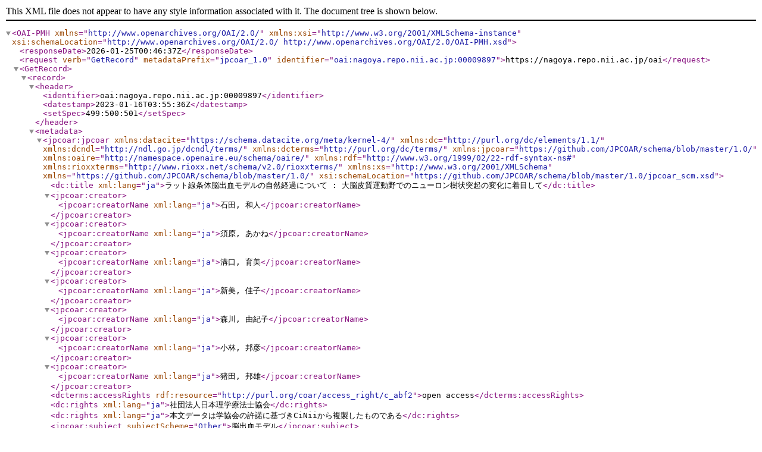

--- FILE ---
content_type: text/xml; charset=utf-8
request_url: https://nagoya.repo.nii.ac.jp/oai?verb=GetRecord&metadataPrefix=jpcoar_1.0&identifier=oai:nagoya.repo.nii.ac.jp:00009897
body_size: 1697
content:
<?xml version='1.0' encoding='UTF-8'?>
<OAI-PMH xmlns="http://www.openarchives.org/OAI/2.0/" xmlns:xsi="http://www.w3.org/2001/XMLSchema-instance" xsi:schemaLocation="http://www.openarchives.org/OAI/2.0/ http://www.openarchives.org/OAI/2.0/OAI-PMH.xsd">
  <responseDate>2026-01-25T00:46:37Z</responseDate>
  <request verb="GetRecord" metadataPrefix="jpcoar_1.0" identifier="oai:nagoya.repo.nii.ac.jp:00009897">https://nagoya.repo.nii.ac.jp/oai</request>
  <GetRecord>
    <record>
      <header>
        <identifier>oai:nagoya.repo.nii.ac.jp:00009897</identifier>
        <datestamp>2023-01-16T03:55:36Z</datestamp>
        <setSpec>499:500:501</setSpec>
      </header>
      <metadata>
        <jpcoar:jpcoar xmlns:datacite="https://schema.datacite.org/meta/kernel-4/" xmlns:dc="http://purl.org/dc/elements/1.1/" xmlns:dcndl="http://ndl.go.jp/dcndl/terms/" xmlns:dcterms="http://purl.org/dc/terms/" xmlns:jpcoar="https://github.com/JPCOAR/schema/blob/master/1.0/" xmlns:oaire="http://namespace.openaire.eu/schema/oaire/" xmlns:rdf="http://www.w3.org/1999/02/22-rdf-syntax-ns#" xmlns:rioxxterms="http://www.rioxx.net/schema/v2.0/rioxxterms/" xmlns:xs="http://www.w3.org/2001/XMLSchema" xmlns="https://github.com/JPCOAR/schema/blob/master/1.0/" xsi:schemaLocation="https://github.com/JPCOAR/schema/blob/master/1.0/jpcoar_scm.xsd">
          <dc:title xml:lang="ja">ラット線条体脳出血モデルの自然経過について : 大脳皮質運動野でのニューロン樹状突起の変化に着目して</dc:title>
          <jpcoar:creator>
            <jpcoar:creatorName xml:lang="ja">石田, 和人</jpcoar:creatorName>
          </jpcoar:creator>
          <jpcoar:creator>
            <jpcoar:creatorName xml:lang="ja">須原, あかね</jpcoar:creatorName>
          </jpcoar:creator>
          <jpcoar:creator>
            <jpcoar:creatorName xml:lang="ja">溝口, 育美</jpcoar:creatorName>
          </jpcoar:creator>
          <jpcoar:creator>
            <jpcoar:creatorName xml:lang="ja">新美, 佳子</jpcoar:creatorName>
          </jpcoar:creator>
          <jpcoar:creator>
            <jpcoar:creatorName xml:lang="ja">森川, 由紀子</jpcoar:creatorName>
          </jpcoar:creator>
          <jpcoar:creator>
            <jpcoar:creatorName xml:lang="ja">小林, 邦彦</jpcoar:creatorName>
          </jpcoar:creator>
          <jpcoar:creator>
            <jpcoar:creatorName xml:lang="ja">猪田, 邦雄</jpcoar:creatorName>
          </jpcoar:creator>
          <dcterms:accessRights rdf:resource="http://purl.org/coar/access_right/c_abf2">open access</dcterms:accessRights>
          <dc:rights xml:lang="ja">社団法人日本理学療法士協会</dc:rights>
          <dc:rights xml:lang="ja">本文データは学協会の許諾に基づきCiNiiから複製したものである</dc:rights>
          <jpcoar:subject subjectScheme="Other">脳出血モデル</jpcoar:subject>
          <jpcoar:subject subjectScheme="Other">Golgi-Cox染色</jpcoar:subject>
          <jpcoar:subject subjectScheme="Other">樹状突起</jpcoar:subject>
          <datacite:description xml:lang="ja" descriptionType="Other">(理学療法基礎系32)</datacite:description>
          <dc:publisher xml:lang="ja">社団法人日本理学療法士協会</dc:publisher>
          <datacite:date dateType="Issued">2004-04-20</datacite:date>
          <dc:language>jpn</dc:language>
          <dc:type rdf:resource="http://purl.org/coar/resource_type/c_6501">journal article</dc:type>
          <oaire:version rdf:resource="http://purl.org/coar/version/c_970fb48d4fbd8a85">VoR</oaire:version>
          <jpcoar:identifier identifierType="HDL">http://hdl.handle.net/2237/11705</jpcoar:identifier>
          <jpcoar:identifier identifierType="URI">https://nagoya.repo.nii.ac.jp/records/9897</jpcoar:identifier>
          <jpcoar:relation relationType="isVersionOf">
            <jpcoar:relatedIdentifier identifierType="URI">http://ci.nii.ac.jp/naid/110004014185/</jpcoar:relatedIdentifier>
          </jpcoar:relation>
          <jpcoar:sourceIdentifier identifierType="PISSN">02893770</jpcoar:sourceIdentifier>
          <jpcoar:sourceTitle xml:lang="ja">理学療法学</jpcoar:sourceTitle>
          <jpcoar:volume>31</jpcoar:volume>
          <jpcoar:issue>supplemet 2</jpcoar:issue>
          <jpcoar:pageStart>408</jpcoar:pageStart>
          <jpcoar:pageEnd>408</jpcoar:pageEnd>
          <jpcoar:conference/>
          <jpcoar:file>
            <jpcoar:URI label="110004014185.pdf" objectType="fulltext">https://nagoya.repo.nii.ac.jp/record/9897/files/110004014185.pdf</jpcoar:URI>
            <jpcoar:mimeType>application/pdf</jpcoar:mimeType>
            <jpcoar:extent>160.1 kB</jpcoar:extent>
            <datacite:date dateType="Available">2018-02-20</datacite:date>
          </jpcoar:file>
        </jpcoar:jpcoar>
      </metadata>
    </record>
  </GetRecord>
</OAI-PMH>
